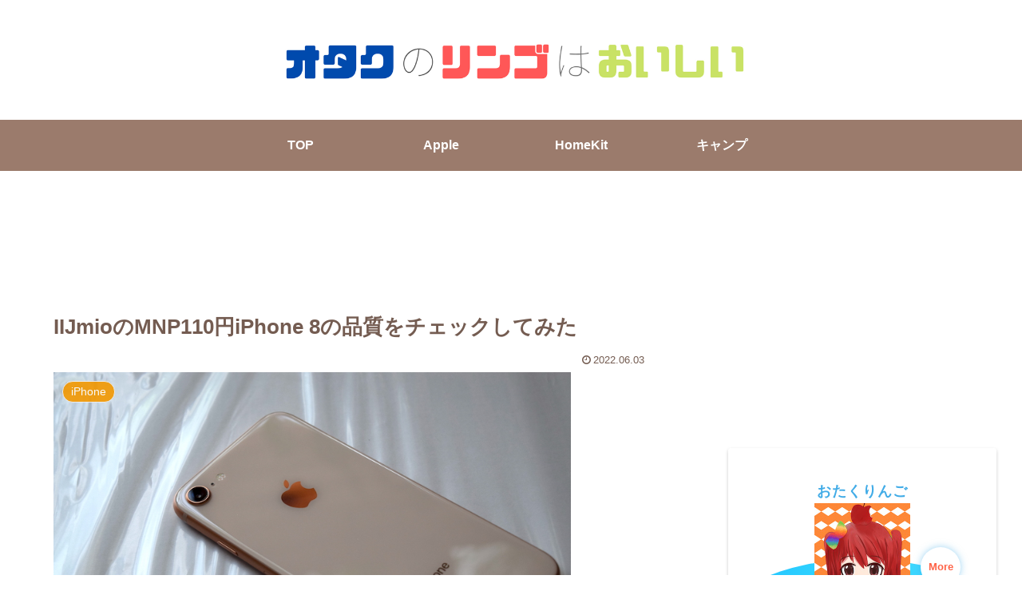

--- FILE ---
content_type: text/html; charset=utf-8
request_url: https://www.google.com/recaptcha/api2/aframe
body_size: 267
content:
<!DOCTYPE HTML><html><head><meta http-equiv="content-type" content="text/html; charset=UTF-8"></head><body><script nonce="di1BxKvEai-yRjENOXOKkg">/** Anti-fraud and anti-abuse applications only. See google.com/recaptcha */ try{var clients={'sodar':'https://pagead2.googlesyndication.com/pagead/sodar?'};window.addEventListener("message",function(a){try{if(a.source===window.parent){var b=JSON.parse(a.data);var c=clients[b['id']];if(c){var d=document.createElement('img');d.src=c+b['params']+'&rc='+(localStorage.getItem("rc::a")?sessionStorage.getItem("rc::b"):"");window.document.body.appendChild(d);sessionStorage.setItem("rc::e",parseInt(sessionStorage.getItem("rc::e")||0)+1);localStorage.setItem("rc::h",'1768986496072');}}}catch(b){}});window.parent.postMessage("_grecaptcha_ready", "*");}catch(b){}</script></body></html>